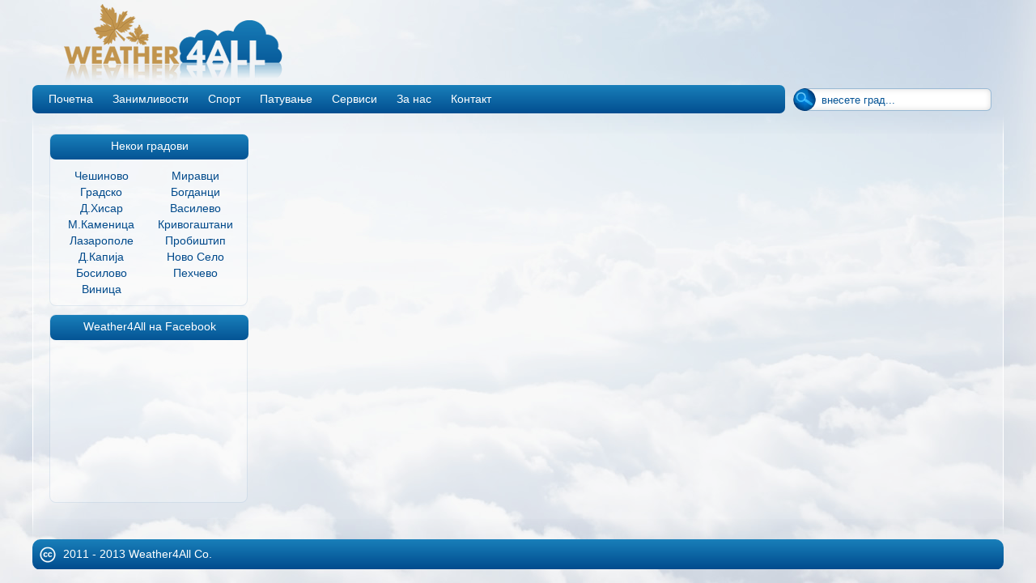

--- FILE ---
content_type: text/html; charset=UTF-8
request_url: https://weather4all.com.mk/vremenska-prognoza/
body_size: 4029
content:
<!DOCTYPE HTML>
<html>
<head>
<base href="//weather4all.com.mk">
	<meta http-equiv="Content-Type" content="text/html; charset=UTF-8">
	<title>Временска прогноза за град  | Weather4All</title>
	<meta name="description" content="10 дневна временска прогноза за град " /> 
	<meta name="keywords" content="vremenska,prognoza,временска,прогноза,за,град,za,grad," /> 
	<meta name="robots" content="index, follow" /> 

	<!--<meta name="author" content="Trajche Petrov - https://skechboy.com" />-->

	<meta name="generator" content="Icarus - Gives you freedom to write!">
	<meta property="fb:app_id" content="411684488914814"/>
	<link rel="alternate" type="application/rss+xml" title="RSS 2.0" href="https://weather4all.com.mk/feed/" />
	<link rel="search" type="application/opensearchdescription+xml" href="opensearch.osdx" title="Weather4All" />
	<link rel="stylesheet" type="text/css" href="css/city/main.css?t=1"/>
	<!--OG_META-->
	<script> 
		var chart = new Array();
	</script>
</head>

<!-- Start Alexa Certify Javascript -->
<script type="text/javascript">
_atrk_opts = { atrk_acct:"7mCyg1aAQ700yP", domain:"weather4all.com.mk",dynamic: true};
(function() { var as = document.createElement('script'); as.type = 'text/javascript'; as.async = true; as.src = "https://d31qbv1cthcecs.cloudfront.net/atrk.js"; var s = document.getElementsByTagName('script')[0];s.parentNode.insertBefore(as, s); })();
</script>
<noscript><img src="https://d5nxst8fruw4z.cloudfront.net/atrk.gif?account=7mCyg1aAQ700yP" style="display:none" height="1" width="1" alt="" /></noscript>
<!-- End Alexa Certify Javascript -->  

<body>
	<div id="background"> </div>
	<div id="container">
		<div id="header">
			<div id="intro">
				<div id="logo" style="vertical-align: top;"> </div>		
			</div>
			<div id="navigation">
				<div id="menu">
					<ul><li><a   href="/">Почетна</a></li>
<li><a   href="news/">Занимливости</a>
<ul>
<li><a   href="news/makedonija/">Македонија</a></li>
<li><a   href="news/balkan/">Балкан</a></li>
<li><a   href="news/svet/">Свет</a></li>
</ul></li>
<li><a   href="sport/">Спорт</a>
<ul>
<li><a   href="sport/italijansko/">Италијанско</a></li>
<li><a   href="sport/shpansko/">Шпанско</a></li>
<li><a   href="sport/anglisko/">Англиско</a></li>
<li><a   href="sport/germansko/">Германско</a></li>
<li><a   href="sport/francusko/">Француско</a></li>
<li><a   href="sport/mak-prvenstvo/">Мак. Првенство</a></li>
</ul></li>
<li><a   href="vacations/">Патување</a>
<ul>
<li><a   href="vacations/summer/">Летување</a></li>
<li><a   href="vacations/winter/">Зимување</a></li>
</ul></li>
<li><a   href="vremenska-prognoza/#">Сервиси</a>
<ul>
<li><a   href="model/">Модели</a></li>
<li><a   href="meteo-alarm/">Метео аларм</a></li>
<li><a   href="satelite/">Сателитски снимки</a></li>
</ul></li>
<li><a   href="about/">За нас</a></li>
<li><a   href="contact/">Контакт</a></li>
</ul>				</div>
				<div id="search">
					<form action="/search" method="POST">
						<input name="go" id="search_btn" type="submit" value="">
						<input name="search" id="search_input" type="text" value="внесете град...">
					</form>
				</div>
			</div>
		</div>
		<div id="fadein"></div>
		<div id="content">
			
			<div id="aside_content">
				<div id="left_column">
					<div class="sidebox">
						<div class="title">Некои градови</div>
						<div class="content">
							<ul>
							<li><a href="/vremenska-prognoza/Cheshinovo">Чешиново</a></li><li><a href="/vremenska-prognoza/Miravci">Миравци</a></li><li><a href="/vremenska-prognoza/Gradsko">Градско</a></li><li><a href="/vremenska-prognoza/Bogdanci">Богданци</a></li><li><a href="/vremenska-prognoza/D.Hisar">Д.Хисар</a></li><li><a href="/vremenska-prognoza/Vasilevo">Василево</a></li><li><a href="/vremenska-prognoza/M.Kamenica">М.Каменица</a></li><li><a href="/vremenska-prognoza/Krivogashtani">Кривогаштани</a></li><li><a href="/vremenska-prognoza/Lazaropole">Лазарополе</a></li><li><a href="/vremenska-prognoza/Probishtip">Пробиштип</a></li><li><a href="/vremenska-prognoza/D.Kapija">Д.Капија</a></li><li><a href="/vremenska-prognoza/Novo Selo">Ново Село</a></li><li><a href="/vremenska-prognoza/Bosilovo">Босилово</a></li><li><a href="/vremenska-prognoza/Pehchevo">Пехчево</a></li><li><a href="/vremenska-prognoza/Vinica">Виница</a></li>							</ul>
						</div>
					</div>
					<div id="banners">
						
					</div>
					<div class="sidebox">
						<div class="title">Текстуална прогноза</div>
						<div class="content" id="text_forecast">
							<ul>
							<li><a href="vremenska-prognoza-za-makedonija">Временска прогноза за Македонија</a></li>							</ul>
						</div>
					</div>
					<div class="sidebox">
						<div class="title">Метео рекорди</div>
						<div id="meteofact" class="content">Највисоката 24 часовна промена на температурата забележана е на 16 Јануари 1916 година во Монтана, САД, каде температурата опаднала за 55°C.</div>
					</div>
					<div class="sidebox">
						<div class="title" style="position:relative;">Настани
							<div id="controls"> <span class="e_nav" id="l">◄</span> <span class="e_nav" id="r">►</span> </div>
						</div>
						<div class="content" id="events">
							<span class='no-items'>Нема настани за оваа седмица.</span>						</div>
					</div>
					<div id="left_banners" style="text-align:center;">
						<div class="sidebox">
							<div class="title">#CommissionsEarned</div> <br><br>
							<div class="content" id="text_forecast">
								<iframe src="//rcm-na.amazon-adsystem.com/e/cm?o=1&p=42&l=ur1&category=health&banner=1P6S277C4M6XB9804C82&f=ifr&linkID=bd03057acd65d72b54a9f9a274a9a7d5&t=abmtf-20&tracking_id=abmtf-20" width="250" height="60" scrolling="no" border="0" marginwidth="0" style="border:none;display:block;margin-bottom:20px;" frameborder="0"></iframe>
								<iframe src="//rcm-na.amazon-adsystem.com/e/cm?o=1&p=291&l=ur1&category=health&banner=0Y8A403DZW35XT6W3C02&f=ifr&linkID=119ba4af985d7125be56d47baa0c30c7&t=abmtf-20&tracking_id=abmtf-20" width="250" height="100" scrolling="no" border="0" marginwidth="0" style="border:none;display:block;margin-bottom:20px" frameborder="0"></iframe><br><br>
								<iframe src="//rcm-na.amazon-adsystem.com/e/cm?o=1&p=42&l=ur1&category=beauty&banner=0BEE8NNQHPRVWHT1G102&f=ifr&linkID=73f7713bd9b401cc6c1ce84c538c657e&t=abmtf-20&tracking_id=abmtf-20" width="250" height="60" scrolling="no" border="0" marginwidth="0" style="border:none;display:block;margin-bottom:20px;" frameborder="0"></iframe><br><br>
								<iframe src="//rcm-na.amazon-adsystem.com/e/cm?o=1&p=288&l=ur1&category=kindle&banner=13EYZB9B1T115PQCXP82&f=ifr&linkID=50090933c288726cb22dc8bdcb9044b4&t=abmtf-20&tracking_id=abmtf-20" width="250" height="50" scrolling="no" border="0" marginwidth="0" style="border:none;display:block;margin-bottom:20px;" frameborder="0"></iframe><br><br>

								<script type='text/javascript'>
									var amzn_wdgt={widget:'MyFavorites'};
									amzn_wdgt.tag='abmtf-21';
									amzn_wdgt.columns='1';
									amzn_wdgt.rows='3';
									amzn_wdgt.title='Liver Health';
									amzn_wdgt.width='240';
									amzn_wdgt.ASIN='B08536P4YG,B07JPYWCDV,B009PY1P06,B07H4VXS66';
									amzn_wdgt.showImage='True';
									amzn_wdgt.showPrice='True';
									amzn_wdgt.showRating='True';
									amzn_wdgt.design='2';
									amzn_wdgt.colorTheme='Blue';
									amzn_wdgt.headerTextColor='#FFFFFF';
									amzn_wdgt.marketPlace='DE';
								</script>
								<script type='text/javascript' src="https://wms-eu.amazon-adsystem.com/20070822/DE/js/AmazonWidgets.js">
								</script>

								<script type='text/javascript'>
								var amzn_wdgt={widget:'MyFavorites'};
								amzn_wdgt.tag='abmtf-21';
								amzn_wdgt.columns='1';
								amzn_wdgt.rows='3';
								amzn_wdgt.title='Viral&Bacterial Infection Prevention ';
								amzn_wdgt.width='240';
								amzn_wdgt.ASIN='B0841N4LMZ,B07KFBSKMY,B01ETALWYY,B08536P4YG,B077L2ZCHH,B07BR4X8L6,B01LX21HEG,B07M7TVPQH,B00I8GXE2Y';
								amzn_wdgt.showImage='True';
								amzn_wdgt.showPrice='True';
								amzn_wdgt.showRating='True';
								amzn_wdgt.design='2';
								amzn_wdgt.colorTheme='Blue';
								amzn_wdgt.headerTextColor='#FFFFFF';
								amzn_wdgt.marketPlace='DE';
								</script>
								<script type='text/javascript' src="https://wms-eu.amazon-adsystem.com/20070822/DE/js/AmazonWidgets.js">
								</script>
							</div>
						</div>
					</div>
				</div>
				<div id="right_column">


 				

					<div class="sidebox" id="rand_cities">
						<div class="title">Некои градови</div>
						<div class="content">
							<ul>
							<li><a href="/vremenska-prognoza/Cheshinovo">Чешиново</a></li><li><a href="/vremenska-prognoza/Miravci">Миравци</a></li><li><a href="/vremenska-prognoza/Gradsko">Градско</a></li><li><a href="/vremenska-prognoza/Bogdanci">Богданци</a></li><li><a href="/vremenska-prognoza/D.Hisar">Д.Хисар</a></li><li><a href="/vremenska-prognoza/Vasilevo">Василево</a></li><li><a href="/vremenska-prognoza/M.Kamenica">М.Каменица</a></li><li><a href="/vremenska-prognoza/Krivogashtani">Кривогаштани</a></li><li><a href="/vremenska-prognoza/Lazaropole">Лазарополе</a></li><li><a href="/vremenska-prognoza/Probishtip">Пробиштип</a></li><li><a href="/vremenska-prognoza/D.Kapija">Д.Капија</a></li><li><a href="/vremenska-prognoza/Novo Selo">Ново Село</a></li><li><a href="/vremenska-prognoza/Bosilovo">Босилово</a></li><li><a href="/vremenska-prognoza/Pehchevo">Пехчево</a></li><li><a href="/vremenska-prognoza/Vinica">Виница</a></li>							</ul>
						</div>
					</div>

					<div class="sidebox">
						<div class="title">Weather4All на Facebook</div>
						<div class="content">
							<div class="fb_container">
								<div class="fb-like-box" data-href="https://www.facebook.com/www.weather4all.com.mk" data-width="220px" data-show-faces="true"  data-show-border="false" data-stream="false" data-header="false" style="padding:0px 0px 0px 0px; border:none;"></div>
							</div>	
						</div>
					</div>
					<!-- <div class="sidebox">
						<div class="title">Пријатели</div>
						<div class="content" id="baners"> -->
					<!--<div class="sidebox">
						<div class="title">#CommissionsEarned</div> <br><br>
						<div class="content" id="text_forecast">
							<script type='text/javascript'>
							var amzn_wdgt={widget:'Search'};
							amzn_wdgt.tag='abmtf-21';
							amzn_wdgt.columns='1';
							amzn_wdgt.rows='1';
							amzn_wdgt.defaultSearchTerm='canon';
							amzn_wdgt.searchIndex='Photo';
							amzn_wdgt.width='240';
							amzn_wdgt.showImage='True';
							amzn_wdgt.showPrice='True';
							amzn_wdgt.showRating='True';
							amzn_wdgt.design='2';
							amzn_wdgt.colorTheme='Default';
							amzn_wdgt.headerTextColor='#FFFFFF';
							amzn_wdgt.outerBackgroundColor='#000000';
							amzn_wdgt.marketPlace='DE';
							</script>

							<script type='text/javascript' src='http://wms-eu.amazon-adsystem.com/20070822/DE/js/AmazonWidgets.js'>
							</script>

							<script type="text/javascript">
							var amzn_wdgt={widget:'MyFavorites'};
							amzn_wdgt.tag='abmtf-21';
							amzn_wdgt.columns='1';
							amzn_wdgt.rows='3';
							amzn_wdgt.title='Basic Supplements for Health';
							amzn_wdgt.width='240';
							amzn_wdgt.ASIN='B0841N4LMZ,B07P45YWTM,B00I8GXE2Y,B07BGHR8ZH,B07M7TVPQH,B01LX21HEG,B07BR4X8L6,B07NS14648';
							amzn_wdgt.showImage='True';
							amzn_wdgt.showPrice='True';
							amzn_wdgt.showRating='True';
							amzn_wdgt.design='2';
							amzn_wdgt.colorTheme='Blue';
							amzn_wdgt.headerTextColor='#FFFFFF';
							amzn_wdgt.marketPlace='DE';
							</script>

							<script type='text/javascript' src='http://wms-eu.amazon-adsystem.com/20070822/DE/js/AmazonWidgets.js'>
							</script>


							<script type='text/javascript'>
							var amzn_wdgt={widget:'MyFavorites'};
							amzn_wdgt.tag='abmtf-21';
							amzn_wdgt.columns='1';
							amzn_wdgt.rows='3';
							amzn_wdgt.title='Children s Health';
							amzn_wdgt.width='240';
							amzn_wdgt.ASIN='B07BQGZYNQ,B01BYD9110,B0841N4LMZ,B082733Z2T,B004QQ9LVS,B07BGHR8ZH,B073FD1PJ4,B00K6B54JK,B00J08GNCW';
							amzn_wdgt.showImage='True';
							amzn_wdgt.showPrice='True';
							amzn_wdgt.showRating='True';
							amzn_wdgt.design='2';
							amzn_wdgt.colorTheme='Blue';
							amzn_wdgt.headerTextColor='#FFFFFF';
							amzn_wdgt.marketPlace='DE';
							</script>
							<script type='text/javascript' src='http://wms-eu.amazon-adsystem.com/20070822/DE/js/AmazonWidgets.js'>
							</script>
						</div>
					</div>-->


							<!-- <div class="small_banners">
							</div>
							<div class="banners" style="padding-left:28px;">
								<iframe src="http://www.biznisvesti.mk/widget190x250" name="myiFrame" scrolling="no" frameborder="0" marginheight="0px" marginwidth="0px" height="250px" width="250px"> </iframe>
							</div>
	
						</div>
					</div>	 -->
				</div>
			</div>
		</div>
		<div id="fadeout"> </div>
		<div id="footer">
			<div id="copyright" title="Содржината прикажана на Weather4All e лиценцирана под  Creative Commons Attribution 3.0 Unported лиценца"><a href="https://creativecommons.org/licenses/by/3.0/" target="_blank" style="text-decoration:none; color:#fff;"><img src="/templates/default/images/cc.png">
			<div style="display:inline-block;">2011 - 2013 Weather4All Co.</div></a></div>
			<div id="develop"><!--<a href="https://skechboy.com/" target="_blank">Develop&amp;Design by: S&S - Design </a>--></div></div>
		</div>
<div id="fb-root"></div>
	<script type="text/javascript">
		var _gaq = _gaq || [];
			_gaq.push(['_setAccount', 'UA-28809737-1']);
			_gaq.push(['_setDomainName', 'weather4all.com.mk']);
			_gaq.push(['_setAllowLinker', true]);
			_gaq.push(['_trackPageview']);
			
		(function(d, fs, id)
		{
			var ga = document.createElement('script'); ga.type = 'text/javascript'; ga.async = true;
			ga.src = ('https:' == document.location.protocol ? 'https://ssl' : 'http://www') + '.google-analytics.com/ga.js';
			var s = document.getElementsByTagName('script')[0]; s.parentNode.insertBefore(ga, s);
			
			var ic = document.createElement('script'); ic.type = 'text/javascript'; ic.async = true;
			ic.src = '//weather4all.com.mk/js/highcharts/city/main.js?v=1';
			var s = document.getElementsByTagName('script')[0]; s.parentNode.insertBefore(ic, s);		

			var js, fjs = d.getElementsByTagName(fs)[0];
			if (d.getElementById(id)) return;
			js = d.createElement(fs); js.id = id;
			js.src = "https://connect.facebook.net/en_US/all.js#xfbml=1&appId=411684488914814";
			fjs.parentNode.insertBefore(js, fjs);
		}(document, 'script', 'facebook-jssdk'));
	</script>
</body>
</html>


--- FILE ---
content_type: text/css;charset=UTF-8
request_url: https://weather4all.com.mk/css/city/main.css?t=1
body_size: 4434
content:
/*----------------------------------------------------------------------
						  	CSS Reset
----------------------------------------------------------------------*/
html, body, div, span, applet, object, iframe, h1, h2, h3, h4, h5, h6, p, blockquote, pre, a, abbr, acronym, address, big, cite, code, del, dfn, em, font, img, ins, kbd, q, s, samp, small, strike, sub, sup, tt, var, dl, dt, dd, ol, ul, li, fieldset, form, label, legend, table, caption, tbody, tfoot, thead, tr, th, td { margin: 0; padding: 0; border: 0; outline: 0; font-weight: inherit; font-style: inherit; font-size: 100%; font-family: inherit; vertical-align: baseline; }
:focus { outline: 0; }
ol, ul { list-style: none; }
table { border-collapse: separate; border-spacing: 0; }
caption, th, td { text-align: left; }
blockquote:before, blockquote:after, q:before, q:after { content: ""; }
blockquote, q { quotes: "" ""; }/*----------------------------------------------------------------------------------------------------------------------
						  							MAIN
----------------------------------------------------------------------------------------------------------------------*/
*
{ 
	-moz-box-sizing: border-box;
	-webkit-box-sizing: border-box;
	box-sizing: border-box; 
}
html,body
{
	height:100%;
}
body
{
	overflow-x: hidden;
	overflow-y: scroll;
	font-family: Arial;
}
#background
{
	top:0;
	left:0;
	width:100%;
	height:100%;
	z-index: -1;
	position:fixed;
	background: #F2F2F2 url('/images/clouds-09.jpg') top center no-repeat;
}
#container
{
	width:1200px;
	height:100%;
	/*background: url('/materials/attachments/back.jpg') no-repeat;*/
	margin:0px auto;
}
/*----------------------------------------------------------------------------------------------------------------------
						  							HEADER
----------------------------------------------------------------------------------------------------------------------*/
#header
{
	width:100%;
	height:140px;
}
	#header #intro
	{
		width:100%;
		height:105px;
		font-size: 0px;
	}
		#header #intro > div
		{
			display:inline-block;
		}
		#header #intro #logo
		{
			width:310px;
			height:105px;
			background: url('/images/autumn_logo.png') no-repeat;
		}
		#header #top_banner, #header #banner
		{
			width:890px;
			height:105px;
			text-align: center;
		}
		#header #banner img
 		{
			margin-top: 20px;
			vertical-align: middle;
		}
/*----------------------------------------------------------------------------------------------------------------------
						  							NAVIGATION
----------------------------------------------------------------------------------------------------------------------*/
	#header #navigation
	{
		width:100%;
		height:35px;
		font-size: 0px;
		font-size: 0px;
	}
	#header #navigation > div
	{
		vertical-align: top;
		display:inline-block;
	}
		#header #navigation #menu
		{
			width:930px;
			height:100%;
			border-radius: 7px;
			font-size: 14px;
			background: url('/images/menu_repeat.png') repeat-x;
		}
			#header #navigation #menu > ul
			{
				position:relative;
			}
				#header #navigation #menu > ul > li
				{
					display:inline-block;
					padding:6px 0px;
				}
					#header #navigation #menu > ul > li:first-child
					{
						margin-left: 10px;
					}
					#header #navigation #menu > ul > li:first-child:hover
					{
						margin-left: 10px;
					}
					#header #navigation #menu > ul > li:last-child > a
					{
						border:none;
					}
				#header #navigation #menu > ul > li > a
				{
					display:block;
					padding: 3px 10px;
					color:#FFF;
					text-decoration: none;
				}
		/* HOVER MENU */
				#header #navigation #menu > ul > li:hover
				{
					z-index: 2;
					margin:-7px 0px 0px 0px;
					padding:11px 0px;
					border-radius:5px;
					-webkit-box-shadow: 1px 0px 5px rgba(0, 0, 0, 0.25);
					-moz-box-shadow:    1px 0px 5px rgba(0, 0, 0, 0.25);
					box-shadow:         1px 0px 5px rgba(0, 0, 0, 0.25);
					background:white;
				}
					#header #navigation #menu > ul > li:hover a
					{
						color:#000;
					}

		/* SYB MENU */
					#header #navigation #menu > ul > li > ul
					{
						display:none;
					}
					#header #navigation #menu > ul > li:hover > ul
					{
						padding:5px;
						position:absolute;
						display:block;
						background:inherit;
						top:35px;
						left:0px;
						width:100%;
						z-index: 999;
						box-shadow:         0px 2px 1px rgba(0, 0, 0, 0.25);

					}
					#header #navigation #menu > ul > li:hover > ul > li
					{
						display:inline-block;
						padding:5px 0px;
					}
						#header #navigation #menu > ul > li:hover > ul > li > a
						{
							display:block;
							padding:0px 10px;
							border-right: 1px solid black;
							text-decoration: none;
						}
							#header #navigation #menu > ul > li:hover > ul > li:last-child > a
							{
								border-right: 1px solid transparent;
							}
/*----------------------------------------------------------------------------------------------------------------------
						  							SEARCH
----------------------------------------------------------------------------------------------------------------------*/
		#header #navigation #search
		{
			width:260px;
			height:100%;
			font-size: 0px;
			padding:4px 0px 0px 10px;
		}
			#header #navigation #search input
			{
				border:none;
				height:28px;
				margin:0px;
				padding:0px;
				position:absolute;
			}
			#header #navigation #search #search_btn
			{
				z-index: 2;
				width:28px;
				cursor:pointer;
				border-radius:14px 0px 0px 14px;
				background: url("/images/search_icon.png");
			}
			#header #navigation #search #search_input
			{
				z-index: 1;
				width:230px;
				height:28px;
				margin:0px 0px 0px 15px;
				padding:0px 0px 0px 20px;
				border-radius:0px 6px 6px 0px;
				border:1px solid rgba(4, 83, 149, 0.4);
				border-left:none;
				color: #045395;
				box-shadow: inset 0px 0px 7px rgba(0,0,0,0.15);
			}
				#header #navigation #search #search_input:focus
				{
					border:1px solid rgba(4, 83, 149, 1);
				}
/*----------------------------------------------------------------------------------------------------------------------
						  							CONTENT
----------------------------------------------------------------------------------------------------------------------*/
#fadein,#fadeout
{
	width:100%;
	height:25px;
	margin:0px 0px 0px 0px;
	background:url('/images/fadein.png') no-repeat;
}
	#fadeout
	{
		background-position: 0px -25px;
	}
#content
{
	width:100%;
	font-size: 0px;
	border-left: 1px solid rgba(255,255,255,1);
	border-right: 1px solid rgba(255,255,255,1);
	background: rgba(255,255,255,0.25);
	padding:0px 10px 10px 10px;
	margin-top:0px;
}
	#content > div
	{
		vertical-align: top;
		display:inline-block;
	}
	#content #main_content
	{
		width:665px;
		max-width: 665px;
	}

	#content #main_content #today_info
	{
		padding:10px;
		color:#014B88;
		font-size: 12px;
		font-weight: bold;
		border-radius: 7px;
		margin:0px 0px 10px 0px;
	}

	#content #aside_content
	{
		width:510px;
	}
		#content #aside_content > div
		{
			vertical-align: top;
			display:inline-block;
			margin:0px 0px 0px 10px;
			width: 245px;
		}
		#content #aside_content #banners 
		{
			text-align: center;
		}

/*----------------------------------------------------------------------------------------------------------------------
						  							ASIDE
----------------------------------------------------------------------------------------------------------------------*/
#rand_cities
{
	display:none;
}

/*----------------------------------------------------------------------------------------------------------------------
						  							EVENTS
----------------------------------------------------------------------------------------------------------------------*/
.event
{
	max-width:239px;
	overflow:hidden;
	font-size:18px;
	color:#333;
	display:none;
	position:relative;
}
.event a
{
	text-decoration:none;
	color:#333;
}
	.event .event_image
	{
		width:100%;
		height:100%;
		position:absolute;
		z-index: 1;
		opacity:0.1;
	}
		.event .event_image img
		{
			width:100%;
			height:100%;
		}
	.event .event_name
	{
		width:100%;
		vertical-align:top;
		text-align:center;
		font-size:14px;
		font-weight: bold;
		padding:5px 0px;
	}
	.event .event_forecast
	{
		position: relative;
		z-index: 2;
	}
		.event .event_forecast .current_forecast > div
		{
			vertical-align: top;
			display:inline-block;
		}
			.event .event_forecast .current_forecast .temp
			{
				width:138px;
				padding:15px 0px 0px 0px;
			}
				.event .event_forecast .current_forecast .temp > span
				{
					display:block;
				}

				.event .event_forecast .current_forecast .temp > span:first-child
				{
					font-size:40px;
					text-align:center;
				}

				.event .event_forecast .current_forecast .temp > span:last-child
				{
					font-size:12px;
					text-align:center;
				}

			.event .event_forecast .current_forecast .icon
			{
				width:80px;
				height:80px;
			}
				.event .event_forecast .current_forecast .icon > img
				{
					width:80px;
					height:80px;
				}
		.event .event_forecast .forecast_data
		{
			width:100%;
			padding:10px;
			font-size:12px;
			vertical-align:top;
			display:inline-block;
		}
			.event .event_forecast .forecast_data > div
			{
				width:49%;
				vertical-align: top;
				display:inline-block;
				font-size:10px;
			}
#controls
{
	height:20px;
	width:245px;
	text-align:right;
	color:#FFF;
	padding:10px 10px 0px 0px;
	position:absolute;
	top:-5px;
	left:5px;
	z-index: 999;
	font-size: 16px;
}
.e_nav
{
	cursor:pointer;
}
	#controls #l
	{
		position:relative;
		float:left;
		display:none;
	}
.no-items
{
	margin:10px 0px;
	font-size:12px;
	color:#333;	
}

/*----------------------------------------------------------------------------------------------------------------------
						  					GLOBAL CLASSES
----------------------------------------------------------------------------------------------------------------------*/
.transparency
{
	border: 1px solid rgba(4, 83, 149, 0.10);
	background: rgba(255,255,255,0.25);
}
.sidebox
{
	border-radius: 8px;
	margin:0px 0px 10px 0px;
	background: rgba(255,255,255,0.25);
	border: 1px solid rgba(4, 83, 149, 0.10);
}
	.sidebox .title
	{
		color:#FFF;
		width:245px;
		height:31px;
		font-size: 14px;
/*		font-weight: bold;*/
		text-align: center;
		padding:6px;
		border-radius: 7px;
		/*background:url('/images/side_box.png') no-repeat;*/
		background:url('/images/menu_repeat.png') repeat-x;
	}
	.sidebox .content
	{
		font-size:12px;
	}
	.sidebox .content#baners 
	{
		font-size: 0 !important;
	}
		.sidebox .content ul
		{
			padding:10px 5px;
		}
		.sidebox .content ul li
		{
			display:inline-block;
			width:116px;
			font-size:14px;
			text-align: center;
			padding:2px 0px;
		}
			.sidebox .content ul li:hover
			{
				border-radius: 5px;
				background:rgba(255,255,255,0.25);
			}
		.sidebox .content ul li a
		{
			color:#004A8B;
			text-decoration: none;
		}
#left_banners a
{
	font-size: 18px;
	display: block;
	text-align: left;
	color: #004A8B;
	text-decoration: none;
}
	#left_banners a:hover
	{
		text-decoration: underline;
	}

.fb_container
{
	width:220px;
	height:200px;
	overflow:hidden;
	margin:0px 0px 0px 8px;
}
#meteofact, #events
{
	padding:10px;
	position:relative;
}
#text_forecast ul li
{
	width:100%;
	display:block;
	text-align: left;
	font-size:12px;
}

/*----------------------------------------------------------------------------------------------------------------------
						  					FOOTER
----------------------------------------------------------------------------------------------------------------------*/

	#footer 
	{
		padding: 9px;
		font-size: 14px;
		margin: 0px 0px;
		border-radius: 10px;
		background: url('/images/menu_repeat.png') repeat-x;
	}

		#footer #copyright 
		{
			display: inline-block;
		}

			#footer #copyright img 
			{
				display:inline-block;
				vertical-align:middle;
				margin:0px 5px 0px 0px;
			}

		#footer #develop 
		{
			float: right;
		}

		#footer #develop img {
			vertical-align: bottom;
		}

			#footer #develop a 
			{
				text-decoration: none;
				color: #fff;
			}

/*----------------------------------------------------------------------------------------------------------------------
						  					Banners
----------------------------------------------------------------------------------------------------------------------*/
.banners
{
	padding:5px 10px 5px 10px;
}
.small_banners
{
	display: inline-block;
	vertical-align: middle;
	margin:0px;
}
	.small_banners img
	{
		max-width:120px;
		display: block !important;
	}/*----------------------------------------------------------------------------------------------------------------------
												MAIN CITY LAYOUT
----------------------------------------------------------------------------------------------------------------------*/
#city
{
	width:920px;
	overflow:hidden;
	vertical-align: top;
	display:inline-block;
}
	#city > div
	{
		width:910px;
		margin:0px 0px 10px 0px;
	}
	#left_column
	{
		display:none !important;
	}
	#aside_content
	{
		width:255px !important;
	}
	#rand_cities
	{
		display:block !important;
	}
/*----------------------------------------------------------------------------------------------------------------------
													CITY INFORMATION
----------------------------------------------------------------------------------------------------------------------*/
#city_info
{
	width:910px;
	height:140px;
	padding:10px;
	color:#024B8F;
	font-size: 12px;
	border-radius: 10px;
}
	#city_info > div
	{
		vertical-align: top;
		display:inline-block;
		margin-right: 10px;
	}
	#city_info #image
	{
		width:120px;
		height:120px;
		overflow:hidden;
		border-radius: 10px;
		border:1px solid #FFF;
	}
		#city_info #image > img
		{
			max-width: 120px;
			max-height: 120px;
		}
	#city_info #namecast
	{
		height:120px;
		max-width:180px;
	}
		#city_info #namecast #namecast_holder
		{
			height:120px;
			display:table;
		}
			#city_info #namecast #namecast_holder #namcecast_center
			{
				display:table-cell;
				vertical-align: middle;
			}
		#city_info #namecast #name
		{
			font-size: 20px;
			font-weight: bold;
		}
		#city_info #namecast #weather_desc
		{
			display:block;
			font-size: 14px;
			max-width: 220px;
		}
#astronomy,#detailed_weather
{
	float:right;
	padding-left:10px;
	border-left: 1px dashed #004B8E;
	min-height: 120px;
}
	#astronomy #moon span, #astronomy #moon img
	{
		display:inline-block;
		vertical-align: middle;
	}
		#astronomy #moon span
		{
			width:90px;
		}
/*----------------------------------------------------------------------------------------------------------------------
												CITY TABBED FORECAST
----------------------------------------------------------------------------------------------------------------------*/
#weather_tabs
{
	width:100%;
	border-radius: 10px;
	background:#FFF;
}
	#weather_tabs #tabs ul li
	{
		color:#FFF;
		cursor:pointer;
		font-size: 14px;
		padding:10px 30px;
		background:#0A5994;
		display:inline-block;
		margin-right: 2px;
	}
			#weather_tabs #tabs ul li:first-child
			{
				border-radius: 10px 0px 0px 0px;
			}
.current
{
	background:#FFF !important;
	color:#0A5994 !important;
}
.tabs
{
	display:none;
	font-size:12px;
}
/*----------------------------------------------------------------------------------------------------------------------
												WEATHER BOX
----------------------------------------------------------------------------------------------------------------------*/
.weather_box
{
	width:179px;
	padding:10px;
	color:#024D8E;
	border-radius: 10px;
	vertical-align: top;
	display:inline-block;
	margin:20px 0px 0px 0px;
	border:1px solid #014D8B;
}
	.weather_box:hover
	{
		background: #FFFFFF; /* Old browsers */
		background: -moz-linear-gradient(top, #FFFFFF 0%, #FFFFFF 50%, #bce7f7 100%); /* FF3.6+ */
		background: -webkit-gradient(linear, left top, left bottom, color-stop(0%,#FFFFFF), color-stop(50%,#FFFFFF), color-stop(100%,#bce7f7)); /* Chrome,Safari4+ */
		background: -webkit-linear-gradient(top, #FFFFFF 0%,#FFFFFF 50%,#bce7f7 100%); /* Chrome10+,Safari5.1+ */
		background: -o-linear-gradient(top, #FFFFFF 0%,#FFFFFF 50%,#bce7f7 100%); /* Opera 11.10+ */
		background: -ms-linear-gradient(top, #FFFFFF 0%,#FFFFFF 50%,#bce7f7 100%); /* IE10+ */
		background: linear-gradient(to bottom, #FFFFFF 0%,#FFFFFF 50%,#bce7f7 100%); /* W3C */
		filter: progid:DXImageTransform.Microsoft.gradient( startColorstr='#FFFFFF', endColorstr='#bce7f7',GradientType=0 ); /* IE6-9 */
	}
	.weather_box td
	{
		text-align: left;
		vertical-align: middle;
		padding:1px 5px 1px 0px;
	}
			.basic_table td:nth-child(2n-1)
			{
				width:50%;
				font-size: 10px;
				border-right:1px solid #014D8B;
			}
			.basic_table td:nth-child(2n)
			{
				text-align: right;
				font-size: 12px;
			}
	.weather_box .day
	{
		color:#FFF;
		width:104px;
		height:35px;
		font-size: 12px;
		font-weight: bold;
		text-align: center;
		border-radius: 10px;
		margin:-20px 0px 0px 27px;
		padding:8px 0px;
		background: url('/images/weather_tabs.png') top center no-repeat;
	}
			.weather_box:hover .day
			{
				background: url('/images/weather_tabs_hover.png') top center no-repeat;
			}
	.weather_box .date
	{
		width:100%;
		font-weight: bold;
		text-align: center;
		padding:5px 0px 0px 0px;
	}
	.weather_box .description
	{
		width:100%;
		text-align: center;
		height:30px;
		vertical-align: middle;
	}
	.line td
	{
		border-bottom: 1px solid #014D8B;
	}
.weather_icon
{
	width:100%;
	text-align: center;
}
	#weather_icon > *
	{
		vertical-align: middle;
		display: inline-block;
	}
		#weather_icon > div > span
		{
			font-size: 50px;
		}
			#weather_icon > div > div
			{
				font-size: 12px;
			}
.temps
{
	width:100%;
	text-align: center;
}
	.temps > div
	{
		width:58px;
		height:23px;
		font-size: 10px;
		vertical-align: top;
		display:inline-block;
		padding:4px 0px 0px 0px;
		background:url('/images/temp_box.png') no-repeat;
	}
		.temps > div > span
		{
			font-size: 12px;
			font-weight: bold;
			display:inline-block;
			vertical-align: middle;
		}
	.temps .min
	{
		color:#FFF;
		margin-left:-1px;
	}
	.temps .max
	{
		margin-left:-3px;
		background-position: -58px 0px;
	}
.weather_box:nth-child(5n)
{
	margin-right: 0px;
	margin-left: 1px;
}
.arrow
{
	display:inline-block;
	vertical-align: middle;
}
.moon_phase
{
	max-width:40px;
}
/*----------------------------------------------------------------------------------------------------------------------
											DEAILED FORECAST BOX
----------------------------------------------------------------------------------------------------------------------*/
.tabs
{
	position:relative;
}
.hider
{
	z-index: 6;
	height:1px;
	width:177px;
	background:#FFF;
	position:absolute;
	margin-left: -10px;
	display:none;
}
.detailed
{
	display:none;
	left:0;
	width:100%;
	height:630px;
	background:#FFF;
	position:absolute;
	z-index: 5;
	border:1px solid #014D8B;
	border-radius: 0px 0px 10px 10px;
}
#tab-1 > .weather_box:first-child .basics
{
	display:none;
}
#tab-1 > .weather_box:first-child  .detailed, #tab-1 > .weather_box:first-child  .hider
{
	display:block;
}
#tab-1 > .weather_box:first-child .forecast
{
	height:619px;
}
.detailed_icons
{
	width:60px;
}

/*----------------------------------------------------------------------------------------------------------------------
											DEAILED TABLE
----------------------------------------------------------------------------------------------------------------------*/
.detailed_table
{
	width:100%;
	border:none;
	margin:20px 0px 0px 0px;
}
	.detailed_table tr
	{
	}

	.detailed_table tr td
	{
		font-size: 12px;
		text-align: center;
		width:89px;
		padding:3px 5px;
	}

	.detailed_table tr:first-child
	{
		height:30px;
		font-size: 12px;
		font-weight: bold;
	}
			.detailed_table tr:first-child td
			{
				width:177px !important;
				max-width: 177px !important;
				border:none !important;
			}
			.detailed_table tr td:first-child
			{
				text-align: right;
				font-weight: bold;
				padding:0px 10px 0px 0px;
				border-bottom: none !important;
			}

			.detailed_table tr td:last-child
			{
				border-right:none !important;
			}
	.detailed_table tr td:nth-child(2n-1)
	{
		border-right: 1px dashed #B9CEE1;
	}
.detailed_table tr:nth-child(4) td
{
	height:80px;
	vertical-align:top;
}
.detailed_table tr:nth-child(4n) td, .detailed_table tr:nth-child(5) td, .detailed_table tr:last-child td
{
	border-bottom: 1px dashed #B9CEE1;
}

/*----------------------------------------------------------------------------------------------------------------------
											HOURLY TABLE
----------------------------------------------------------------------------------------------------------------------*/
.hourly_table
{
	width:100%;
	border:none;
	margin:0px 0px 0px 0px;
}
	.hourly_table tr
	{
	}

	.hourly_table tr td
	{
		font-size: 12px;
		text-align: center;
		width:80px;
		padding:3px 5px;
	}

	.hourly_table tr:first-child
	{
		font-size: 12px;
		font-weight: bold;
	}
			.hourly_table tr:first-child td
			{
				text-align: left;
			}

			.hourly_table tr td:last-child
			{
				border-right:none !important;
			}
	.hourly_table tr td
	{
		border-right: 1px dashed #B9CEE1;
	}

#hourly_forecast
{
	color:#024D8E;
	width:100%;
	font-size: 0;
	padding:20px 0px 20px 10px;
}
	#hourly_forecast > div
	{
		vertical-align: top;
		display:inline-block;
	}
	#hourly_forecast #info_table
	{
		width:190px;
		font-size: 12px;
		background:#f8f8f8;
	}
		#hourly_forecast #info_table  table
		{
			width:100%;
		}
				#hourly_forecast #info_table td
				{
					text-align: right;
					vertical-align: middle;
					padding: 3px 10px;
					font-weight: bold;
				}
	#hourly_forecast #hourly_table
	{
		width:705px;
		overflow:hidden;
	}
		#hourly_forecast #hourly_table > table
		{
		}

.hourly_icons
{
	max-width: 70px;
	max-height: 60px;
}
/*----------------------------------------------------------------------------------------------------------------------
											DAILY TABLE
----------------------------------------------------------------------------------------------------------------------*/
#hourly_forecast tr td
{
	vertical-align: middle;
}
#hourly_forecast tr:nth-child(1) td
{
	height:30px;
}
#hourly_forecast tr:nth-child(2) td
{
	height:22px;
}
#hourly_forecast tr:nth-child(3) td
{
	position:relative;
	height:70px;
	width:70px;
	max-width: 70px;
	max-height: 70px;
}
#hourly_forecast tr:nth-child(4) td
{
	height:79px;
	border-bottom: 1px dashed #B9CEE1 !important;
	vertical-align: top !important;
}
#hourly_forecast tr:nth-child(5) td
{
	height:55px;
	border-bottom: 1px dashed #B9CEE1 !important;
}
#hourly_forecast tr:nth-child(6) td
{
	height:37px;
}
#hourly_forecast tr:nth-child(7) td
{
	height:37px;
}
#hourly_forecast tr:nth-child(8) td
{
	height:37px;
	border-bottom: 1px dashed #B9CEE1 !important;
}
#hourly_forecast tr:nth-child(9) td
{
	height:37px;
}
#hourly_forecast tr:nth-child(10) td
{
	height:37px;
}
#hourly_forecast tr:nth-child(11) td
{
	height:37px;
	border-bottom: 1px dashed #B9CEE1 !important;
}
/*----------------------------------------------------------------------------------------------------------------------
											HOURLY CONTROLLS
----------------------------------------------------------------------------------------------------------------------*/
#controlls
{
	width:720px;
	height:20px;
	position:absolute;
	margin-left: 170px;
}
	#controlls > div
	{
		width:20px;
		height:20px;
		cursor:pointer;
		font-size: 20px;
	}
	#controlls #slide_left
	{
		float:left;
		display:none;
	}
	#controlls #slide_right
	{
		float:right;
	}

.pointer
{
	cursor:pointer;
}
#tab-2 .pointer
{
	cursor:default;
}
